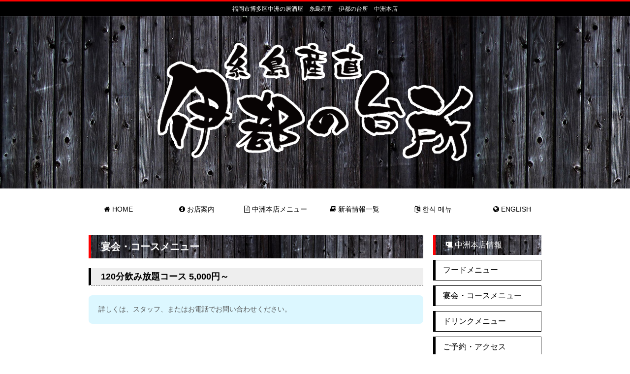

--- FILE ---
content_type: text/css
request_url: https://itodai.net/wp-content/themes/itodai/common/style.css
body_size: 3256
content:
@charset "utf-8";

/* Reset
------------------------------------------------------------------*/
* {
  -webkit-box-sizing: border-box;
  -moz-box-sizing: border-box;
  -o-box-sizing: border-box;
  -ms-box-sizing: border-box;
  box-sizing: border-box; }
.gaiyou tbody tr td {
	border: 1px solid #000000;
	padding-top: 5px;
	padding-bottom: 5px;
	font-size: 14px;
	padding-left: 20px;
}

.gaiyou tbody tr th {
	border: 1px solid #000000;
	width: 35%;
	padding-top: 5px;
	padding-bottom: 5px;
	font-size: 14px;
	background-color: #D8D8D8;
}

table.gaiyou {
	margin-bottom: 20px;
	border-spacing: 0;
	border-collapse: collapse;
	margin-right: 0;
	margin-left: 0;
	width: 100%;
}

#contact .btns .submit {
	-moz-box-sizing: border-box;
	padding: 8px 5px;
	-webkit-box-sizing: border-box;
	box-sizing: border-box;
}

#contact dl dd textarea {
	width: 95%;
}

#contact dl dd input {
	width: 95%;
}
#contact dl dd input.check {
	width: auto;
}
#contact dl dd.check {
	font-size: 14px;
}


html, body, div, span, applet, object, iframe,
h1, h2, h3, h4, h5, h6, p, blockquote, pre,
a, abbr, acronym, address, big, cite, code,
del, dfn, em, font, img, ins, kbd, q, s, samp,
small, strike, strong, sub, sup, tt, var,
b, u, i, center,
dl, dt, dd, ol, ul, li,
fieldset, form, label, legend,
figure, figcaption,
article, section, nav, header, footer {
	margin: 0;
	padding: 0;
	font-weight: normal;
	font-style: normal;
}
.prev a {
	color: #FF0004;
}
.next a {
	color: #FF0004;
}


.next {
	float: right;
	width: 45%;
}

.postNavi {
	width: 100%;
	overflow-x: hidden;
	padding-bottom: 10px;
	padding-top: 20px;
	font-size: 14px;
	padding-left: 10px;
	padding-right: 10px;
	-webkit-box-sizing: border-box;
	-moz-box-sizing: border-box;
	box-sizing: border-box;
	color: #003399;
}


h2 {
	width: 100%;
	-webkit-box-sizing: border-box;
	-moz-box-sizing: border-box;
	box-sizing: border-box;
	font-size: 18px;
	color: #000000;
	font-family: "Arial Black", Gadget, sans-serif;
	margin-bottom: 20px;
	padding-top: 5px;
	padding-left: 20px;
	border-left: 5px solid #000000;
	padding-bottom: 5px;
	background-color: #EEEEEE;
	border-bottom: 1px dashed #000000;
	font-weight: bold;
	margin-top: 20px;
}

.prev {
	float: left;
	width: 45%;
}


#mainContens img {
	width: 100%;
	height: auto;
}

.sasimi {
	width: 100%;
	background-color: #DCF7FF;
	padding-top: 20px;
	padding-right: 20px;
	padding-left: 20px;
	padding-bottom: 20px;
	margin-bottom: 10px;
	border-radius: 8px;
	font-size: 14px;
	color: #555555;
}

.class02  {
	height: 80px;
	display: block;
	-webkit-box-sizing: border-box;
	-moz-box-sizing: border-box;
	box-sizing: border-box;
	margin-right: 5px;
	padding-bottom: 10px;
	position: relative;
	border: 1px solid #000000;
	margin-bottom: 15px;
	padding-top: 10px;
	width: 670px;
}

#mainContens .menu_link {
	width: 100%;
	padding-top: 10px;
	padding-right: 10px;
	padding-left: 10px;
	padding-bottom: 10px;
	margin-bottom: 10px;
	border-radius: 8px;
	font-size: 14px;
	color: #555555;
	border: 1px solid #EEEEEE;
}
#mainContens .menu_link a {
	color: #555555;
}
#mainContens .menu_link a:hover {
	color: #FF0004;
}
#mainContens .menu_link a:visited {
	color: #555555;
}




h2.type-a {
	width: 100%;
	-webkit-box-sizing: border-box;
	-moz-box-sizing: border-box;
	box-sizing: border-box;
	font-size: 18px;
	color: #000000;
	font-family: "Arial Black", Gadget, sans-serif;
	margin-bottom: 20px;
	padding-top: 5px;
	padding-left: 20px;
	border-left: 5px solid #000000;
	padding-bottom: 5px;
	background-color: #EEEEEE;
	border-bottom: 1px dashed #000000;
	font-weight: bold;
	margin-top: 20px;
}

.boxcontainer .class01 img {
	width: 100%;
	height: auto;
}

.boxcontainer .class01  {
	width: 220px;
	height: 300px;
	display: block;
	-webkit-box-sizing: border-box;
	-moz-box-sizing: border-box;
	box-sizing: border-box;
	float: left;
	margin-right: 5px;
	padding-bottom: 20px;
	position: relative;
	margin-bottom: 15px;
	border: 1px solid #000000;
}

.boxcontainer {
	overflow-x: hidden;
	font-size: 14px;
	color: #FFFFFF;
}


.shinchaku ul li {
	list-style-position: inside;
	font-size: 14px;
	list-style-type: square;
}

#contensWrap #mainContens .shinchaku {
	margin-bottom: 15px;
}


#page h5 {
	width: 100%;
	padding-left: 10px;
	font-size: 14px;
	-webkit-box-sizing: border-box;
	-moz-box-sizing: border-box;
	box-sizing: border-box;
	margin-bottom: 5px;
	margin-top: 10px;
	font-weight: bold;
	color: #FF0000;
	border-bottom: 1px dotted #000000;
}

#page p a {
	color: #FF0000;
}
#page p a:hover  {
	color: #000FFF;
}

#page h4 {
	width: 100%;
	padding-left: 10px;
	border-left: 5px solid #000000;
	font-size: 13px;
	border-bottom: 1px solid #000000;
	-webkit-box-sizing: border-box;
	-moz-box-sizing: border-box;
	box-sizing: border-box;
	margin-bottom: 5px;
	margin-top: 10px;
}

#mainContens .list a {
	color: #FFFFFF;
	background-color: #FF0000;
	border-radius: 10px;
	display: block;
	padding: 5px;
	font-size: 14px;
}
#mainContens .list a:hover  {
	color: #FFFFFF;
	border-radius: 10px;
	text-decoration: none;
	background-color: #000000;
}

#contensWrap #mainContens .list {
	width: 200px;
	margin-bottom: 25px;
	text-align: center;
	border-radius: 10px;
	margin-left: auto;
	color: #FFFFFF;
	display: block;
}

#contensWrap #mainContens .about {
	width: 100%;
	background-color: #EEEEEE;
	padding-top: 20px;
	padding-right: 20px;
	padding-left: 20px;
	padding-bottom: 20px;
	margin-bottom: 10px;
	font-size: 14px;
	border-radius: 8px;
	color: #555555;
}



#page {
	width: 100%;
}

#page h3 {
	width: 100%;
	padding-left: 10px;
	border-left: 5px solid #000000;
	font-size: 15px;
	border-bottom-color: #FFCC33;
	-webkit-box-sizing: border-box;
	-moz-box-sizing: border-box;
	box-sizing: border-box;
	margin-bottom: 5px;
	background-color: #DDDDDD;
	margin-top: 10px;
	font-weight: bold;
}


#page .postNavi .next {
	float: right;
	width: 45%;
}

#page .postNavi .prev {
	float: left;
	width: 45%;
}

#page .postNavi {
	width: 100%;
	overflow-x: hidden;
	padding-bottom: 10px;
	padding-top: 20px;
	font-size: 14px;
	color: #2D8CEB;
	padding-left: 10px;
	padding-right: 10px;
	-webkit-box-sizing: border-box;
	-moz-box-sizing: border-box;
	box-sizing: border-box;
}

#page img {
	display: block;
}

#page h2 {
	width: 100%;
	padding-left: 10px;
	font-size: 16px;
	-webkit-box-sizing: border-box;
	-moz-box-sizing: border-box;
	box-sizing: border-box;
	margin-bottom: 15px;
	color: #000000;
	margin-top: 10px;
	border-left: 5px solid #FF0000;
	border-bottom: 1px dotted #FF0000;
}

h1.news_title {
	font-size: 18px;
	border-left: 5px solid #000000;
	padding-left: 20px;
	width: 100%;
	-webkit-box-sizing: border-box;
	-moz-box-sizing: border-box;
	box-sizing: border-box;
	margin-bottom: 20px;
	margin-top: 20px;
	background-color: #EEEEEE;
	padding-right: 10px;
	padding-top: 5px;
	padding-bottom: 5px;
	font-weight: bold;
	color: #000000;
	font-family: "Arial Black", Gadget, sans-serif;
	border-bottom: 1px dashed #000000;
}


#mainContens #page p {
	width: 100%;
	font-size: 14px;
	padding-left: 10px;
	padding-bottom: 10px;
	-webkit-box-sizing: border-box;
	-moz-box-sizing: border-box;
	box-sizing: border-box;
}



#mainContens #page .time {
	padding: 0px;
	text-align: right;
	font-size: 12px;
	color: #FF0004;
}


#mainContens #contact p {
	color: #FF0004;
	font-size: 14px;
}
p {
	font-size: 14px;
}
p.time {
	padding: 0px;
	text-align: right;
	font-size: 12px;
	color: #FF0004;
	margin-bottom: 20px;
}

.class02 .price {
	color: #FF0004;
	text-align: right;
	font-size: 17px;
	margin-right: 10px;
}

.class02 .title {
	font-size: 18px;
	color: #000000;
	margin-left: 15px;
	margin-right: 10px;
}

.class01 .title  {
	font-size: 18px;
	margin-bottom: 5px;
	color: #000000;
	margin-left: 15px;
	margin-right: 10px;
}
a .class01 .price {
	color: #FF0004;
	text-align: right;
	font-size: 17px;
	margin-right: 10px;
}

.class01 p {
	margin-left: 15px;
}
.class01 .price {
	color: #FF0004;
	text-align: right;
	font-size: 17px;
	margin-right: 10px;
}



#footer p {
	color: #FFFFFF;
	text-align: center;
}



ul li .time {
	font-size: 14px;
	color: #FF0004;
	margin-right: 20px;
}

#mainContens #contact .btns {
	margin: 25px;
	text-align: center;
}


#contact dl dd {
	float: right;
	width: 420px;
}

#contact dl dt {
	padding: 5px 0 5px 10px;
	float: left;
	width: 200px;
	line-height: 1;
	border-left: 2px solid #FF0000;
	font-size: 14px;
}

#contact dl {
	padding: 15px 0;
	border-bottom: 1px dotted #ccc;
	overflow-x: hidden;
}

#mainContens #contact {
	width: 100%;
}

hr{
	height: 0; /*高さをリセット*/
	margin: 0; /*マージンをリセット*/
	padding: 0; /*パディングをリセット*/
	border: 0; /*ボーダーをリセット*/
}
.to_top a {
	color: #000000;
	text-decoration: none;
}
.to_top a:hover  {
	color: #FF0000;
}

.to_top {
	font-size: 13px;
	text-align: right;
	margin-top: 15px;
	margin-right: 5px;
}

#subContens ul li a {
	display: block;
	-webkit-box-sizing: border-box;
	-moz-box-sizing: border-box;
	box-sizing: border-box;
	padding-left: 15px;
	text-decoration: none;
	color: #000000;

}
#subContens ul li a:hover  {
	display: block;
	-webkit-box-sizing: border-box;
	-moz-box-sizing: border-box;
	box-sizing: border-box;
	text-decoration: none;
	color: #FFFFFF;
	background-color: #000000;
	border-left: 5px solid #FF0000;

}


#mainContens .news .text h1 a {
	font-size: 16px;
	font-weight: bold;
	color: #000000;
}

#mainContens .news .text h1 a:hover  {
	font-size: 16px;
	font-weight: bold;
	color: #FF0000;
}
.news .text .kiji a {
}
.news .text .kiji a:hover  {
	color: #E01519;
}


@media screen{
a:hover img {
	opacity: 0.8;
	filter: alpha(opacity=0.8);
	-ms-filter: "alpha( opacity=$alpha )";
}
a .class01 img {
	width: 100%;
	height: auto;
}

.news_pic a img {
	border: 1px solid #CCCCCC;
}


#subContens ul li {
	border-left: 5px solid #000000;
	border-right: 1px solid #000000;
	border-bottom: 1px solid #000000;
	border-top: 1px solid #000000;
	margin-top: 10px;
	margin-bottom: 10px;
	line-height: 2.5em;
	width: 220px;
	-webkit-box-sizing: border-box;
	-moz-box-sizing: border-box;
	box-sizing: border-box;
}

#subContens ul .nemu_title {
	border-style: none none none solid;
	color: #FFFFFF;
	text-align: left;
	padding-left: 20px;
	margin-top: 0px;
	border-left-width: 5px;
	border-left-color: #FF0004;
	background-image: url(../img/bg_nemu.jpg);
}

#subContens ul {
	width: 220px;
	list-style-type: none;
	display: block;
}

#mainContens .news .text .kiji {
	font-size: 14px;
	display: inline;
}

#mainContens .news .text h1 {
	font-size: 16px;
	font-weight: bold;
	color: #663300;
}

#mainContens .news .text .time {
	text-align: right;
	font-size: 12px;
	color: #FF0004;
	margin-bottom: 10px;
}

#mainContens .news .text {
	width: 450px;
	float: right;
}


#mainContens .news {
	width: 680px;
	margin-top: 20px;
	border-bottom: 1px dotted #9C9C9C;
	clear: both;
	overflow-x: hidden;
	padding-bottom: 20px;
	margin-bottom: 20px;
}
.news .news_pic {
	float: left;
}


h1.type-a {
	width: 100%;
	-webkit-box-sizing: border-box;
	-moz-box-sizing: border-box;
	box-sizing: border-box;
	font-size: 20px;
	color: #FFFFFF;
	font-family: "Arial Black", Gadget, sans-serif;
	margin-bottom: 20px;
	padding-top: 10px;
	padding-left: 20px;
	border-left: 5px solid #FF0000;
	padding-bottom: 10px;
	background-image: url(../img/bg_nemu.jpg);
	font-weight: bold;
}

#container #footer p {
	color: #FFFFFF;
	font-size: 14px;
	text-align: center;
	margin-bottom: 5px;
}
#footer {
	width: 100%;
	background-color: #000000;
	padding-top: 20px;
	padding-bottom: 20px;
	border-bottom: 3px solid #FF0000;
}


#contensWrap #subContens {
	width: 220px;
	float: right;
	margin-right: 20px;
}


#contensWrap {
	width: 100%;
	overflow-x: hidden;
	padding-top: 20px;
	padding-bottom: 20px;
}
#contensWrap #mainContens {
	width: 680px;
	float: left;
	margin-left: 20px;
}


#navi ul li a {
	color: #000000;
	text-decoration: none;
	display: block;
}
#navi ul li a:hover  {
	color: #FFFFFF;
	text-decoration: none;
	display: block;
	border-radius: 8px;
	background-color: #FF0000;
}

.main img {
	display: block;
	margin-left: auto;
	margin-right: auto;
}

#navi ul li {
	width: 160px;
	text-align: center;
	line-height: 65px;
	font-size: 14px;
	float: left;
	-webkit-box-sizing: border-box;
	-moz-box-sizing: border-box;
	box-sizing: border-box;
	color: #000000;
}
#navi ul li:last-child  {
	width: 160px;
	text-align: center;
	line-height: 65px;
	font-size: 14px;
	float: left;
	-webkit-box-sizing: border-box;
	-moz-box-sizing: border-box;
	box-sizing: border-box;
	border-right-style: none;
}

#navi ul {
	overflow-x: hidden;
	width: 100%;
	list-style-type: none;
}

#navi {
	clear: both;
}
body {
	font-family: "ヒラギノ角ゴ Pro W3", "Hiragino Kaku Gothic Pro", "メイリオ", Meiryo, Osaka, "ＭＳ Ｐゴシック", "MS PGothic", sans-serif;


}

#container {
	width: 960px;
	margin-left: auto;
	margin-right: auto;
	-webkit-box-sizing: border-box;
	-moz-box-sizing: border-box;
	box-sizing: border-box;
	background-color: #FFFFFF;
}
.type-a .news_list a {
	color: #535353;
	text-decoration: none;
}
.type-a .news_list a:hover  {
	color: #FF0004;
	text-decoration: none;
}

#header {
	overflow-x: hidden;
	background-image: url(../img/bg_img.jpg);
	margin-bottom: 10px;
}
#topcopy {
	width: 100%;
	text-align: center;
	background-color: #000000;
	line-height: 30px;
	font-size: 12px;
	color: #FFFFFF;
	border-top: 3px solid #FF0000;
}

.underdot {
	border-top: 1px dotted #9C9C9C;
	margin-top: 20px;
	margin-bottom: 20px;
}
	

.news_list {
	font-size: 15px;
	margin-left: 400px;
}
table .list {
	width: 680px;
}
.list tbody tr th {
	padding-top: 5px;
	padding-bottom: 5px;
	border-bottom: 1px solid #AAAAAA;
}
.map {
position: relative;
padding-bottom: 56.25%;
padding-top: 30px;
height: 0;
overflow: hidden;
}
 
.map iframe,
.map object,
.map embed {
position: absolute;
top: 0;
left: 0;
width: 100%;
height: 100%;
}

p.map {
	font-size: 14px;
	margin-bottom: 10px;
}

.comment-reply-title {
}
#page h3.comment-reply-title {
	width: 100%;
	padding-left: 10px;
	border-left: 5px solid #3D3D3D;
	font-size: 13px;
	border-bottom-color: #FFCC33;
	-webkit-box-sizing: border-box;
	-moz-box-sizing: border-box;
	box-sizing: border-box;
	margin-bottom: 5px;
	background-color: #D3D3D3;
}
ol  {
	list-style-type: none;
	font-size: 13px;
}
ol li {
	margin: 10px;
	padding: 10px;
	border: 1px solid #B0B0B0;
}
label {
	display: block;
}
.red {
	color: #FF0000;
}
.shinchaku {
}
.sasimi_pic {
	margin-bottom: 20px;
}
.course_menu {
	width: 100%;
	background-color: #DCF7FF;
	padding-top: 20px;
	padding-right: 20px;
	padding-left: 20px;
	padding-bottom: 20px;
	border-radius: 8px;
	margin-bottom: 10px;
	font-size: 14px;
	color: #555555;
}

.map {
position: relative;
padding-bottom: 56.25%;
padding-top: 30px;
height: 0;
overflow: hidden;
}
 
.map iframe,
.map object,
.map embed {
position: absolute;
top: 0;
left: 0;
width: 100%;
height: 100%;
}

strong{
font-weight:bold;
}
/* 画像配置 左 */
img.alignleft {
        text-align: left;
}

/* 画像配置 中央 */
img.aligncenter {
        display: block;
        margin: 1px auto;
}

/* 画像配置 右 */
img.alignright {
        display: block;
        margin: 1px 1px 1px auto;
}


--- FILE ---
content_type: text/css
request_url: https://itodai.net/wp-content/themes/itodai/common/smart.css
body_size: 799
content:
@media (max-width:767px){
#container {
	width: 100%;
	-webkit-box-sizing: border-box;
	-moz-box-sizing: border-box;
	box-sizing: border-box;
}

#header .logo {
	float: none;
	margin-left: auto;
	margin-right: auto;
}

#header .logo a img {
	display: block;
	margin-left: auto;
	margin-right: auto;
	width: 90%;
	height: auto;
}

#header .robo {
	display: none;
}
#header .header_right {
	float: none;
	width: 100%;
	margin-left: auto;
	margin-right: auto;
	text-align: center;
	margin-bottom: 5px;

}
.main img {
	width: 100%;
	height: auto;
}
#navi ul li {
	width: 50%;
	font-size: 12px;
	line-height: 40px;
	-webkit-box-sizing: border-box;
	-moz-box-sizing: border-box;
	border: 1px solid #EEEEEE;
	box-sizing: border-box;
}
#contensWrap #subContens img {
	width: 100%;
	height: auto;
}

#navi ul li:last-child  {
	width: 50%;
	font-size: 12px;
	line-height: 40px;
}
#mainContens .top_sub_img img {
	display: none;

}
#container #footer {
	width: 100%;
}
#contensWrap #mainContens {
	width: 95%;
	margin-left: 10px;
	float: none;
	padding-bottom: 10px;
	margin-bottom: 35px;

}
#contensWrap #subContens {
	width: 310px;
	float: none;
	margin-left: auto;
	margin-top: 20px;
	margin-right: auto;
}


#contensWrap #mainContens .news {
	width: 100%;
}
#mainContens .news .news_pic {
	width: 30%;
	height: auto;
	display: block;
	margin-top: 30px;
}
.student ul li {
	margin-top: 10px;
}

#mainContens .news .news_pic a img {
	width: 100%;
	height: auto;
}
.news_list {
	font-size: 15px;
	margin-left: 20px;
}


h1.type-a {
	width: 100%;
	-webkit-box-sizing: border-box;
	-moz-box-sizing: border-box;
	box-sizing: border-box;
	font-size: 22px;
	background-color: #000000;
	color: #FFFFFF;
	font-family: "Arial Black", Gadget, sans-serif;
	margin-bottom: 20px;
	height: auto;
	padding-top: 5px;
	padding-left: 20px;
}
#mainContens .news .text {
	width: 65%;
	float: right;
	-webkit-box-sizing: border-box;
	-moz-box-sizing: border-box;
	box-sizing: border-box;
}
#page img {
	width: 95%;
	height: auto;
}
#contact dl dd {
	width: 95%;
	float: none;
}
#contact dl dt {
	margin-bottom: 5px;
}
#subContens a img {
	width: 100%;
	height: auto;
}
#subContens ul li {
	width: 310px;

}

#mainContens .news .text .kiji {
	display: inline;

}
h1.news_title {
	font-size: 14px;
}
h1.type-a {
	font-size: 16px;
}
h2.type-a {
	font-size: 15px;
}

#header {
	margin-bottom: 0px;

}
.boxcontainer .class01 {
	width: 100%;
	height: auto;
	display: block;
	-webkit-box-sizing: border-box;
	-moz-box-sizing: border-box;
	box-sizing: border-box;
	float: left;
	padding-top: 20px;
	padding-bottom: 20px;
	position: relative;
	margin-bottom: 10px;
	text-align: center;
}
.boxcontainer .class01 img {
	width: 70%;
	height: auto;
}
.class01 .price {
	text-align: center;
}

a .class01 .price {
	text-align: center;
}
.class02 {
	height: 100px;
}
.class02 .title {
	text-align: center;
}
.class02 .price {
	text-align: center;
}
.sasimi_pic {
	width: 100%;
	height: auto;
}
.class02 {
	height: 80px;
	display: block;
	-webkit-box-sizing: border-box;
	-moz-box-sizing: border-box;
	box-sizing: border-box;
	margin-right: 5px;
	border: 1px solid #000000;
	padding-bottom: 10px;
	position: relative;
	margin-bottom: 15px;
	padding-top: 10px;
	width: 100%;
}


































































}
table.list {
	border-spacing: 0;
	border-collapse: collapse;
	margin-right: 0;
	margin-left: 0;
	margin-bottom: 10px;
	font-size: 11px;
	width: 100%;
}


--- FILE ---
content_type: text/css
request_url: https://itodai.net/wp-content/themes/itodai/common/tablet.css
body_size: 704
content:
@charset "utf-8";

@media (min-width:768px) and (max-width:949px){
#container {
	width: 100%;
	margin-left: auto;
	margin-right: auto;
	-webkit-box-sizing: border-box;
	-moz-box-sizing: border-box;
	box-sizing: border-box;
	background-color: #FFFFFF;
	-webkit-box-shadow: 0px 0px;
	box-shadow: 0px 0px;
}
.main img {
	display: block;
	width: 100%;
	height: auto;
}
#navi ul li {
	width: 16.5%;
	text-align: center;
	line-height: 65px;
	font-size: 11.5px;
	float: left;
	-webkit-box-sizing: border-box;
	-moz-box-sizing: border-box;
	box-sizing: border-box;
}
#contensWrap #mainContens {
	width: 65%;
	float: left;
	margin-left: 20px;
}
#contensWrap #subContens {
	width: 28%;
	float: right;
}
#contensWrap #subContens ul {
	width: 100%;
	list-style-type: none;
	margin-bottom: 10px;
	display: block;
}
#subContens ul li {
	margin-top: 10px;
	margin-bottom: 10px;
	line-height: 2.5em;
	width: 100%;
	-webkit-box-sizing: border-box;
	-moz-box-sizing: border-box;
	box-sizing: border-box;
}
#subContens img {
	width: 100%;
	height: auto;
}
#contensWrap #mainContens .news {
	width: 100%;
	margin-top: 20px;
	border-bottom: 1px dotted #9C9C9C;
	clear: both;
	overflow-x: hidden;
	padding-bottom: 20px;
	margin-bottom: 20px;
}
#mainContens .top_sub_img img {
	width: 100%;
	height: auto;
}

h1.type-a {
	margin-left: 0px;
	width: 100%;
	-webkit-box-sizing: border-box;
	-moz-box-sizing: border-box;
	box-sizing: border-box;
	font-size: 23px;
	color: #FFFFFF;
	font-family: "Arial Black", Gadget, sans-serif;
	margin-bottom: 20px;
	height: 50px;
	padding-top: 5px;
	padding-left: 20px;
}


.news_list {
	font-size: 15px;
	margin-left: 20px;
}





#navi ul li:last-child  {
	width: 17.5%;
	text-align: center;
	line-height: 65px;
	font-size: 14px;
	float: left;
	-webkit-box-sizing: border-box;
	-moz-box-sizing: border-box;
	box-sizing: border-box;
}
#container #footer {
	width: 100%;
	background-color: #353535;
	padding-top: 20px;
	padding-bottom: 20px;
}

.news .news_pic {
	width: 30%;
	height: auto;
	display: block;
}
.news_pic a img {
	width: 100%;
	height: auto;
}

#mainContens .news .text {
	width: 67%;
	float: right;
	-webkit-box-sizing: border-box;
	-moz-box-sizing: border-box;
	box-sizing: border-box;
}
#contact dl dd {
	width: 80%;
}
#contact dl dt {
	margin-bottom: 10px;
}
#page img {
	width: 100%;
	height: auto;
}
.sasimi_pic {
	width: 100%;
	height: auto;
}

.boxcontainer .class01 {
	width: 32%;
	height: 300px;
	display: block;
	-webkit-box-sizing: border-box;
	-moz-box-sizing: border-box;
	box-sizing: border-box;
	float: left;
	padding-top: 20px;
	padding-bottom: 20px;
	position: relative;
	margin-bottom: 10px;
}
.class01 img {
	width: 100%;
	height: auto;
}
.class02 {
	height: 80px;
	display: block;
	-webkit-box-sizing: border-box;
	-moz-box-sizing: border-box;
	box-sizing: border-box;
	margin-right: 5px;
	padding-bottom: 10px;
	border: 1px solid #000000;
	position: relative;
	margin-bottom: 15px;
	padding-top: 10px;
	width: 98%;
}


































}
